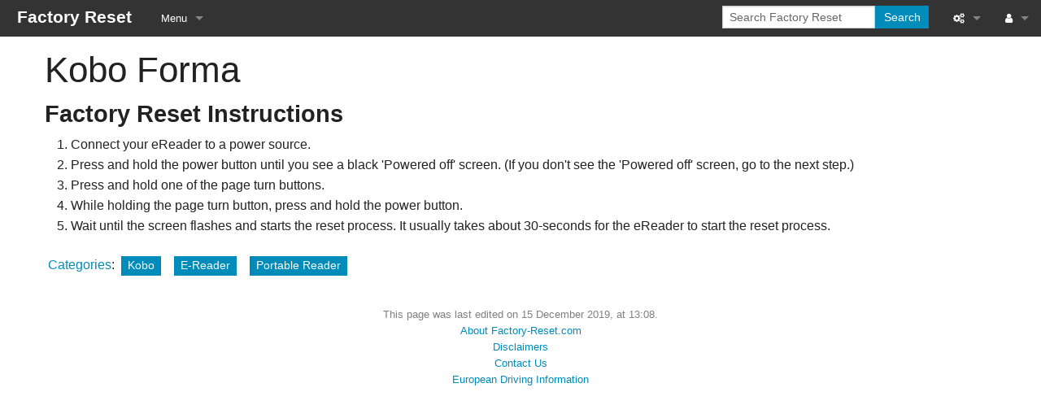

--- FILE ---
content_type: text/html; charset=UTF-8
request_url: https://factory-reset.com/wiki/Forma
body_size: 4013
content:
<!DOCTYPE html>
<html class="client-nojs" lang="en" dir="ltr">
<head>
<meta charset="UTF-8"/>
<title>Forma - Factory-Reset.com</title>
<script type="ca082d5ef2708213524f0565-text/javascript">document.documentElement.className="client-js";RLCONF={"wgBreakFrames":false,"wgSeparatorTransformTable":["",""],"wgDigitTransformTable":["",""],"wgDefaultDateFormat":"dmy","wgMonthNames":["","January","February","March","April","May","June","July","August","September","October","November","December"],"wgRequestId":"ZU1W1iA6H_gdT7jUsAoCvgAAAAM","wgCSPNonce":false,"wgCanonicalNamespace":"","wgCanonicalSpecialPageName":false,"wgNamespaceNumber":0,"wgPageName":"Forma","wgTitle":"Forma","wgCurRevisionId":3219,"wgRevisionId":3219,"wgArticleId":1521,"wgIsArticle":true,"wgIsRedirect":false,"wgAction":"view","wgUserName":null,"wgUserGroups":["*"],"wgCategories":["Kobo","E-Reader","Portable Reader"],"wgPageContentLanguage":"en","wgPageContentModel":"wikitext","wgRelevantPageName":"Forma","wgRelevantArticleId":1521,"wgIsProbablyEditable":false,"wgRelevantPageIsProbablyEditable":false,"wgRestrictionEdit":[],"wgRestrictionMove":[]};RLSTATE={"site.styles":"ready","user.styles":"ready","user":
"ready","user.options":"loading","skins.foreground.styles":"ready"};RLPAGEMODULES=["site","mediawiki.page.ready","skins.foreground.js"];</script>
<script type="ca082d5ef2708213524f0565-text/javascript">(RLQ=window.RLQ||[]).push(function(){mw.loader.implement("user.options@12s5i",function($,jQuery,require,module){mw.user.tokens.set({"patrolToken":"+\\","watchToken":"+\\","csrfToken":"+\\"});});});</script>
<link rel="stylesheet" href="/w/load.php?lang=en&amp;modules=skins.foreground.styles&amp;only=styles&amp;skin=foreground"/>
<script async="" src="/w/load.php?lang=en&amp;modules=startup&amp;only=scripts&amp;raw=1&amp;skin=foreground" type="ca082d5ef2708213524f0565-text/javascript"></script>
<meta name="ResourceLoaderDynamicStyles" content=""/>
<link rel="stylesheet" href="/w/load.php?lang=en&amp;modules=site.styles&amp;only=styles&amp;skin=foreground"/>
<meta name="generator" content="MediaWiki 1.40.1"/>
<meta name="robots" content="max-image-preview:standard"/>
<meta name="format-detection" content="telephone=no"/>
<meta name="viewport" content="width=1000"/>
<meta name="viewport" content="width=device-width, user-scalable=yes, initial-scale=1.0"/>
<link rel="icon" href="/favicon.ico"/>
<link rel="search" type="application/opensearchdescription+xml" href="/w/opensearch_desc.php" title="Factory Reset (en)"/>
<link rel="EditURI" type="application/rsd+xml" href="https://factory-reset.com/w/api.php?action=rsd"/>
<link rel="alternate" type="application/atom+xml" title="Factory Reset Atom feed" href="/w/index.php?title=Special:RecentChanges&amp;feed=atom"/>
<meta http-equiv="X-UA-Compatible" content="IE=edge" />
<script async src="https://pagead2.googlesyndication.com/pagead/js/adsbygoogle.js?client=ca-pub-7760333444393159" crossorigin="anonymous" type="ca082d5ef2708213524f0565-text/javascript"></script>
</head>
<body class="mediawiki ltr sitedir-ltr mw-hide-empty-elt ns-0 ns-subject page-Forma rootpage-Forma skin-foreground action-view"><div id='navwrapper'><!-- START FOREGROUNDTEMPLATE -->
		<nav class="top-bar" data-topbar role="navigation" data-options="back_text: Back">
			<ul class="title-area">
				<li class="name">
					<div class="title-name">
					<a href="/wiki/Main_Page">
										<div class="title-name" style="display: inline-block;">Factory Reset</div>
					</a>
					</div>
				</li>
				<li class="toggle-topbar menu-icon">
					<a href="#"><span>Menu</span></a>
				</li>
			</ul>

		<section class="top-bar-section">

			<ul id="top-bar-left" class="left">
				<li class="divider show-for-small"></li>
									<li class="has-dropdown active"  id='p-Menu'>
						<a href="#">Menu</a>
													<ul class="dropdown">
								<li id="n-Manufacturers" class="mw-list-item"><a href="/wiki/Category:Manufacturer">Manufacturers</a></li><li id="n-Equipment-Types" class="mw-list-item"><a href="/wiki/Category:Equipment_Type">Equipment Types</a></li><li id="n-Service-Menu" class="mw-list-item"><a href="/wiki/Category:Service_Menu">Service Menu</a></li><li id="n-Recommended-Tools" class="mw-list-item"><a href="/wiki/Category:Tools">Recommended Tools</a></li>							</ul>
											</li>
							</ul>

			<ul id="top-bar-right" class="right">
				<li class="has-form">
					<form action="/w/index.php" id="searchform" class="mw-search">
						<div class="row collapse">
						<div class="small-12 columns">
							<input type="search" name="search" placeholder="Search Factory Reset" aria-label="Search Factory Reset" autocapitalize="sentences" title="Search Factory Reset [f]" accesskey="f" id="searchInput"/>							<button type="submit" class="button search">Search</button>
						</div>
						</div>
					</form>
				</li>
				<li class="divider show-for-small"></li>

				<li class="has-dropdown active"><a href="#"><i class="fa fa-cogs"></i></a>
					<ul id="toolbox-dropdown" class="dropdown">
						<li id="t-whatlinkshere" class="mw-list-item"><a href="/wiki/Special:WhatLinksHere/Forma" title="A list of all wiki pages that link here [j]" accesskey="j">What links here</a></li><li id="t-recentchangeslinked" class="mw-list-item"><a href="/wiki/Special:RecentChangesLinked/Forma" rel="nofollow" title="Recent changes in pages linked from this page [k]" accesskey="k">Related changes</a></li><li id="t-specialpages" class="mw-list-item"><a href="/wiki/Special:SpecialPages" title="A list of all special pages [q]" accesskey="q">Special pages</a></li><li id="t-print" class="mw-list-item"><a href="javascript:print();" rel="alternate" title="Printable version of this page [p]" accesskey="p">Printable version</a></li><li id="t-permalink" class="mw-list-item"><a href="/w/index.php?title=Forma&amp;oldid=3219" title="Permanent link to this revision of this page">Permanent link</a></li><li id="t-info" class="mw-list-item"><a href="/w/index.php?title=Forma&amp;action=info" title="More information about this page">Page information</a></li>																	</ul>
				</li>

				<li id="personal-tools-dropdown" class="has-dropdown active"><a href="#"><i class="fa fa-user"></i></a>
					<ul class="dropdown">
						<li id="pt-login" class="mw-list-item"><a href="/w/index.php?title=Special:UserLogin&amp;returnto=Forma" title="You are encouraged to log in; however, it is not mandatory [o]" accesskey="o">Log in</a></li>					</ul>
				</li>

			</ul>
		</section>
		</nav>

		</div>
		<div id="page-content">
		<div class="row">
				<div class="large-12 columns">
					<!-- Output page indicators -->
					<div class="mw-indicators">
</div>
					<!-- If user is logged in output echo location -->
									<!--[if lt IE 9]>
				<div id="siteNotice" class="sitenotice panel radius">Factory Reset may not look as expected in this version of Internet Explorer. We recommend you upgrade to a newer version of Internet Explorer or switch to a browser like Firefox or Chrome.</div>
				<![endif]-->

												</div>
		</div>

		<div id="mw-js-message" style="display:none;"></div>

		<div class="row">
				<div id="p-cactions" class="large-12 columns">
										<div id="content">

					<div id="contentSub" class="clear_both"></div>
					<div id="bodyContent" class="mw-bodytext">
						<div id="mw-content-text" class="mw-body-content mw-content-ltr" lang="en" dir="ltr"><div class="mw-parser-output"><h1><span class="mw-headline" id="Kobo_Forma">Kobo Forma</span></h1>
<h2><span class="mw-headline" id="Factory_Reset_Instructions">Factory Reset Instructions</span></h2>
<ol><li>Connect your eReader to a power source.</li>
<li>Press and hold the power button until you see a black 'Powered off' screen. (If you don't see the 'Powered off' screen, go to the next step.)</li>
<li>Press and hold one of the page turn buttons.</li>
<li>While holding the page turn button, press and hold the power button.</li>
<li>Wait until the screen flashes and starts the reset process. It usually takes about 30-seconds for the eReader to start the reset process.</li></ol>
<!-- 
NewPP limit report
Cached time: 20231109220158
Cache expiry: 86400
Reduced expiry: false
Complications: [no‐toc‐conversion]
CPU time usage: 0.009 seconds
Real time usage: 0.019 seconds
Preprocessor visited node count: 5/1000000
Post‐expand include size: 0/2097152 bytes
Template argument size: 0/2097152 bytes
Highest expansion depth: 2/100
Expensive parser function count: 0/100
Unstrip recursion depth: 0/20
Unstrip post‐expand size: 0/5000000 bytes
-->
<!--
Transclusion expansion time report (%,ms,calls,template)
100.00%    0.000      1 -total
-->

<!-- Saved in parser cache with key factory_factory:pcache:idhash:1521-0!canonical and timestamp 20231109220158 and revision id 3219. Rendering was triggered because: page-view
 -->
</div></div><div class="printfooter">
Retrieved from "<a dir="ltr" href="https://factory-reset.com/w/index.php?title=Forma&amp;oldid=3219">https://factory-reset.com/w/index.php?title=Forma&amp;oldid=3219</a>"</div>
						<div class="clear_both"></div>
					</div>
		    	<div class="group"><div id="catlinks" class="catlinks" data-mw="interface"><div id="mw-normal-catlinks" class="mw-normal-catlinks"><a href="/wiki/Special:Categories" title="Special:Categories">Categories</a>: <ul><li><a href="/wiki/Category:Kobo" title="Category:Kobo">Kobo</a></li><li><a href="/wiki/Category:E-Reader" title="Category:E-Reader">E-Reader</a></li><li><a href="/wiki/Category:Portable_Reader" title="Category:Portable Reader">Portable Reader</a></li></ul></div></div></div>
		    					</div>
		    </div>
		</div>

			<footer class="row">
				<div id="footer">
										<div id="footer-left" class="small-12 large-centered columns text-center">
					<ul id="footer-left">
													<li id="footer-lastmod"> This page was last edited on 15 December 2019, at 13:08.</li>
													<li id="footer-privacy"><a href=""></a></li>
													<li id="footer-about"><a href="/wiki/Factory_Reset:About">About Factory-Reset.com</a></li>
													<li id="footer-disclaimers"><a href="/wiki/Factory_Reset:General_disclaimer">Disclaimers</a></li>
													<li id="footer-external"><a href="https://factory-reset.com/wiki/Special:Contact" title="Contact Us">Contact Us</a></li>
							<li id="footer-external"><a href="https://transport-info.eu" title="European Driving Information">European Driving Information</a></li>
									
					</ul>
					</div>
					<div id="footer-right-icons" class="large-12 small-12 columns">

					</div>
				</div>
			</footer>

		</div>

		<script type="ca082d5ef2708213524f0565-text/javascript">(RLQ=window.RLQ||[]).push(function(){mw.config.set({"wgBackendResponseTime":443,"wgPageParseReport":{"limitreport":{"cputime":"0.009","walltime":"0.019","ppvisitednodes":{"value":5,"limit":1000000},"postexpandincludesize":{"value":0,"limit":2097152},"templateargumentsize":{"value":0,"limit":2097152},"expansiondepth":{"value":2,"limit":100},"expensivefunctioncount":{"value":0,"limit":100},"unstrip-depth":{"value":0,"limit":20},"unstrip-size":{"value":0,"limit":5000000},"timingprofile":["100.00%    0.000      1 -total"]},"cachereport":{"timestamp":"20231109220158","ttl":86400,"transientcontent":false}}});mw.config.set({"wgBackendResponseTime":449});});</script>						<script async src="https://www.googletagmanager.com/gtag/js?id=G-9YER9CNYMM" type="ca082d5ef2708213524f0565-text/javascript"></script>
			<script type="ca082d5ef2708213524f0565-text/javascript">
  window.dataLayer = window.dataLayer || [];
  function gtag(){dataLayer.push(arguments);}
  gtag('js', new Date());

  gtag('config', 'G-9YER9CNYMM');
 gtag('config', 'UA-11940492-1');
</script>
		<script src="/cdn-cgi/scripts/7d0fa10a/cloudflare-static/rocket-loader.min.js" data-cf-settings="ca082d5ef2708213524f0565-|49" defer></script></body>
		<!-- Cached 20231109220159 -->
</html>



--- FILE ---
content_type: text/html; charset=utf-8
request_url: https://www.google.com/recaptcha/api2/aframe
body_size: 267
content:
<!DOCTYPE HTML><html><head><meta http-equiv="content-type" content="text/html; charset=UTF-8"></head><body><script nonce="vFMBdUsRT19oQb0__9fDCg">/** Anti-fraud and anti-abuse applications only. See google.com/recaptcha */ try{var clients={'sodar':'https://pagead2.googlesyndication.com/pagead/sodar?'};window.addEventListener("message",function(a){try{if(a.source===window.parent){var b=JSON.parse(a.data);var c=clients[b['id']];if(c){var d=document.createElement('img');d.src=c+b['params']+'&rc='+(localStorage.getItem("rc::a")?sessionStorage.getItem("rc::b"):"");window.document.body.appendChild(d);sessionStorage.setItem("rc::e",parseInt(sessionStorage.getItem("rc::e")||0)+1);localStorage.setItem("rc::h",'1769335688614');}}}catch(b){}});window.parent.postMessage("_grecaptcha_ready", "*");}catch(b){}</script></body></html>